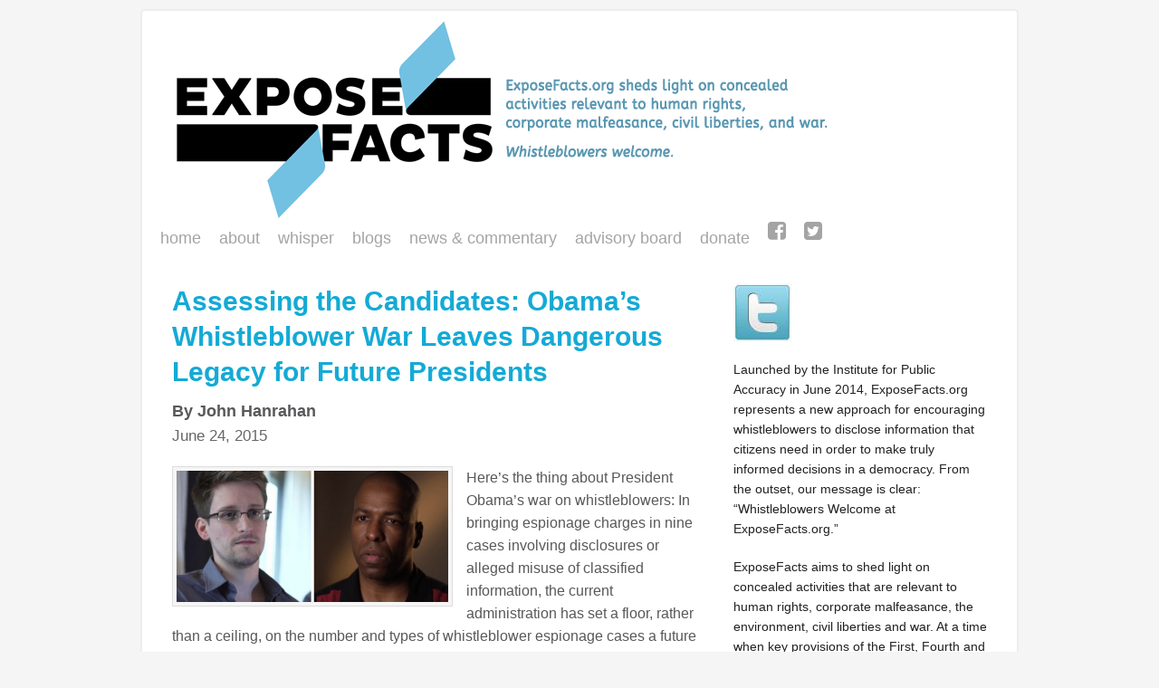

--- FILE ---
content_type: text/html; charset=UTF-8
request_url: https://exposefacts.org/topic/harry-reid/
body_size: 5551
content:
<!DOCTYPE html PUBLIC "-//W3C//DTD XHTML 1.0 Transitional//EN" "http://www.w3.org/TR/xhtml1/DTD/xhtml1-transitional.dtd">
<html xmlns="http://www.w3.org/1999/xhtml" lang="en-US" xml:lang="en-US">
<head profile="http://gmpg.org/xfn/11">
<meta http-equiv="Content-Type" content="text/html; charset=UTF-8" />
<title>Harry Reid</title><meta name="robots" content="noindex,noodp,noydir" />
<meta name="viewport" content="width=device-width, initial-scale=1.0"/><link rel="alternate" type="application/rss+xml" title="ExposeFacts &raquo; Feed" href="https://exposefacts.org/feed/" />
<link rel="alternate" type="application/rss+xml" title="ExposeFacts &raquo; Comments Feed" href="https://exposefacts.org/comments/feed/" />
<link rel="alternate" type="application/rss+xml" title="ExposeFacts &raquo; Harry Reid Tag Feed" href="https://exposefacts.org/topic/harry-reid/feed/" />
<link rel="canonical" href="https://exposefacts.org/topic/harry-reid/" />
		<script type="text/javascript">
			window._wpemojiSettings = {"baseUrl":"https:\/\/s.w.org\/images\/core\/emoji\/72x72\/","ext":".png","source":{"concatemoji":"https:\/\/exposefacts.org\/wp-includes\/js\/wp-emoji-release.min.js?ver=4.4.34"}};
			!function(e,n,t){var a;function i(e){var t=n.createElement("canvas"),a=t.getContext&&t.getContext("2d"),i=String.fromCharCode;return!(!a||!a.fillText)&&(a.textBaseline="top",a.font="600 32px Arial","flag"===e?(a.fillText(i(55356,56806,55356,56826),0,0),3e3<t.toDataURL().length):"diversity"===e?(a.fillText(i(55356,57221),0,0),t=a.getImageData(16,16,1,1).data,a.fillText(i(55356,57221,55356,57343),0,0),(t=a.getImageData(16,16,1,1).data)[0],t[1],t[2],t[3],!0):("simple"===e?a.fillText(i(55357,56835),0,0):a.fillText(i(55356,57135),0,0),0!==a.getImageData(16,16,1,1).data[0]))}function o(e){var t=n.createElement("script");t.src=e,t.type="text/javascript",n.getElementsByTagName("head")[0].appendChild(t)}t.supports={simple:i("simple"),flag:i("flag"),unicode8:i("unicode8"),diversity:i("diversity")},t.DOMReady=!1,t.readyCallback=function(){t.DOMReady=!0},t.supports.simple&&t.supports.flag&&t.supports.unicode8&&t.supports.diversity||(a=function(){t.readyCallback()},n.addEventListener?(n.addEventListener("DOMContentLoaded",a,!1),e.addEventListener("load",a,!1)):(e.attachEvent("onload",a),n.attachEvent("onreadystatechange",function(){"complete"===n.readyState&&t.readyCallback()})),(a=t.source||{}).concatemoji?o(a.concatemoji):a.wpemoji&&a.twemoji&&(o(a.twemoji),o(a.wpemoji)))}(window,document,window._wpemojiSettings);
		</script>
		<style type="text/css">
img.wp-smiley,
img.emoji {
	display: inline !important;
	border: none !important;
	box-shadow: none !important;
	height: 1em !important;
	width: 1em !important;
	margin: 0 .07em !important;
	vertical-align: -0.1em !important;
	background: none !important;
	padding: 0 !important;
}
</style>
<link rel='stylesheet' id='otw_grid_manager-css'  href='https://exposefacts.org/wp-content/plugins/widgetize-pages-light/include/otw_components/otw_grid_manager_light/css/otw-grid.css?ver=1.1' type='text/css' media='all' />
<link rel='stylesheet' id='prose-theme-css'  href='https://exposefacts.org/wp-content/themes/prose/style.css?ver=1.5.2' type='text/css' media='all' />
<link rel='stylesheet' id='dashicons-css'  href='https://exposefacts.org/wp-includes/css/dashicons.min.css?ver=4.4.34' type='text/css' media='all' />
<link rel='stylesheet' id='font-awesome-css'  href='https://exposefacts.org/wp-content/plugins/menu-icons/vendor/codeinwp/icon-picker/css/types/font-awesome.min.css?ver=4.7.0' type='text/css' media='all' />
<link rel='stylesheet' id='menu-icons-extra-css'  href='https://exposefacts.org/wp-content/plugins/menu-icons/css/extra.min.css?ver=0.12.9' type='text/css' media='all' />
<link rel='stylesheet' id='prose_settings_stylesheet-css'  href='https://exposefacts.org/wp-content/uploads/prose/settings.css?ver=1420585697' type='text/css' media='all' />
<link rel='stylesheet' id='prose_custom_stylesheet-css'  href='https://exposefacts.org/wp-content/uploads/prose/custom.css?ver=1420585697' type='text/css' media='all' />
<link rel='stylesheet' id='addtoany-css'  href='https://exposefacts.org/wp-content/plugins/add-to-any/addtoany.min.css?ver=1.15' type='text/css' media='all' />
<link rel='stylesheet' id='jetpack_css-css'  href='https://exposefacts.org/wp-content/plugins/jetpack/css/jetpack.css?ver=3.9.10' type='text/css' media='all' />
<script type='text/javascript' src='https://exposefacts.org/wp-includes/js/jquery/jquery.js?ver=1.11.3'></script>
<script type='text/javascript' src='https://exposefacts.org/wp-includes/js/jquery/jquery-migrate.min.js?ver=1.2.1'></script>
<script type='text/javascript' src='https://exposefacts.org/wp-content/plugins/add-to-any/addtoany.min.js?ver=1.1'></script>
<link rel='https://api.w.org/' href='https://exposefacts.org/wp-json/' />
<link rel="EditURI" type="application/rsd+xml" title="RSD" href="https://exposefacts.org/xmlrpc.php?rsd" />

<script data-cfasync="false">
window.a2a_config=window.a2a_config||{};a2a_config.callbacks=[];a2a_config.overlays=[];a2a_config.templates={};
(function(d,s,a,b){a=d.createElement(s);b=d.getElementsByTagName(s)[0];a.async=1;a.src="https://static.addtoany.com/menu/page.js";b.parentNode.insertBefore(a,b);})(document,"script");
</script>
<link rel="apple-touch-icon" sizes="57x57" href="/wp-content/uploads/fbrfg/apple-touch-icon-57x57.png">
<link rel="apple-touch-icon" sizes="60x60" href="/wp-content/uploads/fbrfg/apple-touch-icon-60x60.png">
<link rel="apple-touch-icon" sizes="72x72" href="/wp-content/uploads/fbrfg/apple-touch-icon-72x72.png">
<link rel="apple-touch-icon" sizes="76x76" href="/wp-content/uploads/fbrfg/apple-touch-icon-76x76.png">
<link rel="apple-touch-icon" sizes="114x114" href="/wp-content/uploads/fbrfg/apple-touch-icon-114x114.png">
<link rel="apple-touch-icon" sizes="120x120" href="/wp-content/uploads/fbrfg/apple-touch-icon-120x120.png">
<link rel="apple-touch-icon" sizes="144x144" href="/wp-content/uploads/fbrfg/apple-touch-icon-144x144.png">
<link rel="apple-touch-icon" sizes="152x152" href="/wp-content/uploads/fbrfg/apple-touch-icon-152x152.png">
<link rel="apple-touch-icon" sizes="180x180" href="/wp-content/uploads/fbrfg/apple-touch-icon-180x180.png">
<link rel="icon" type="image/png" href="/wp-content/uploads/fbrfg/favicon-32x32.png" sizes="32x32">
<link rel="icon" type="image/png" href="/wp-content/uploads/fbrfg/android-chrome-192x192.png" sizes="192x192">
<link rel="icon" type="image/png" href="/wp-content/uploads/fbrfg/favicon-96x96.png" sizes="96x96">
<link rel="icon" type="image/png" href="/wp-content/uploads/fbrfg/favicon-16x16.png" sizes="16x16">
<link rel="manifest" href="/wp-content/uploads/fbrfg/manifest.json">
<link rel="shortcut icon" href="/wp-content/uploads/fbrfg/favicon.ico">
<meta name="msapplication-TileColor" content="#da532c">
<meta name="msapplication-TileImage" content="/wp-content/uploads/fbrfg/mstile-144x144.png">
<meta name="msapplication-config" content="/wp-content/uploads/fbrfg/browserconfig.xml">
<meta name="theme-color" content="#ffffff"><style type='text/css'>img#wpstats{display:none}</style><link rel="pingback" href="https://exposefacts.org/xmlrpc.php" />
<link href='https://exposefacts.org/fonts/ABeeZee-Italic.otf' rel='stylesheet' type='text/css'>
<link href='https://exposefacts.org/fonts/ABeeZee-Regular.otf' rel='stylesheet' type='text/css'>
<style type="text/css">#header { background: url(https://exposefacts.org/wp-content/uploads/2014/08/expose-facts-headerv3.png) no-repeat !important; }</style>

<style id="custom-css-css">.post{margin:0 0 20px}body.postid-1145 .post-info{display:none}body.postid-1145 .ef-byline{display:none}.category-special-coverage .post-1145 .post-info{display:none}.category-special-coverage .post-1145 .ef-byline{display:none}.category-special-coverage .post-1145 .entry-title{display:none}.category-blog .post-1145 .post-info{display:none}.category-blog .post-1145 .ef-byline{display:none}.category-blog .post-1145 .entry-title{display:none}.otw-widget-1 .post-1145{display:none}</style>
</head>
<body class="archive tag tag-harry-reid tag-154 custom-header header-image header-full-width content-sidebar"><div id="wrap"><div id="header"><div class="wrap"><div id="title-area"><p id="title"><a href="https://exposefacts.org/">ExposeFacts</a></p><p id="description">For Whistleblowers, Journalism and Democracy</p></div></div></div><div id="subnav"><div class="wrap"><ul id="menu-main-exposefacts-menu" class="menu genesis-nav-menu menu-secondary js-superfish"><li id="menu-item-26" class="menu-item menu-item-type-custom menu-item-object-custom menu-item-home menu-item-26"><a href="https://exposefacts.org">Home</a></li>
<li id="menu-item-86" class="menu-item menu-item-type-post_type menu-item-object-page menu-item-86"><a href="https://exposefacts.org/about-exposefacts/">About</a></li>
<li id="menu-item-1175" class="menu-item menu-item-type-custom menu-item-object-custom menu-item-1175"><a href="https://whisper.exposefacts.org/">WHISPeR</a></li>
<li id="menu-item-401" class="menu-item menu-item-type-taxonomy menu-item-object-category menu-item-has-children menu-item-401"><a href="https://exposefacts.org/blog/">Blogs</a>
<ul class="sub-menu">
	<li id="menu-item-1037" class="menu-item menu-item-type-taxonomy menu-item-object-category menu-item-1037"><a title="John Hanrahan&#8217;s blog" href="https://exposefacts.org/blog/right-to-know-john-hanrahan/">Right to Know &#8211; John Hanrahan</a></li>
	<li id="menu-item-225" class="menu-item menu-item-type-taxonomy menu-item-object-category menu-item-225"><a title="Marcy Wheeler reporting for ExposeFacts" href="https://exposefacts.org/blog/right-to-know/">Marcy Wheeler</a></li>
	<li id="menu-item-657" class="menu-item menu-item-type-taxonomy menu-item-object-category menu-item-657"><a href="https://exposefacts.org/blog/analysis/">Analysis</a></li>
	<li id="menu-item-402" class="menu-item menu-item-type-taxonomy menu-item-object-category menu-item-402"><a title="Reporting on the Jeffrey Sterling trial and the CIA&#8217;s Operation Merlin" href="https://exposefacts.org/blog/special-coverage/">Special Coverage</a></li>
</ul>
</li>
<li id="menu-item-1267" class="menu-item menu-item-type-taxonomy menu-item-object-category menu-item-1267"><a href="https://exposefacts.org/news-commentary/">News &#038; Commentary</a></li>
<li id="menu-item-24" class="menu-item menu-item-type-post_type menu-item-object-page menu-item-24"><a href="https://exposefacts.org/advisory-board/">Advisory Board</a></li>
<li id="menu-item-1032" class="menu-item menu-item-type-post_type menu-item-object-page menu-item-has-children menu-item-1032"><a href="https://exposefacts.org/donate/">Donate</a>
<ul class="sub-menu">
	<li id="menu-item-37" class="menu-item menu-item-type-custom menu-item-object-custom menu-item-37"><a href="https://donatenow.networkforgood.org/exposefacts">Donate to ExposeFacts</a></li>
	<li id="menu-item-1033" class="menu-item menu-item-type-custom menu-item-object-custom menu-item-1033"><a href="https://whisper.networkforgood.com/">Donate to WHISPeR</a></li>
</ul>
</li>
<li id="menu-item-1560" class="menu-item menu-item-type-custom menu-item-object-custom menu-item-1560"><a href="https://www.facebook.com/exposefacts/"><i class="_mi fa fa-facebook-square" aria-hidden="true" style="font-size:1.3em;vertical-align:sub;"></i><span class="visuallyhidden">FB</span></a></li>
<li id="menu-item-1561" class="menu-item menu-item-type-custom menu-item-object-custom menu-item-1561"><a href="https://twitter.com/xposefacts"><i class="_mi fa fa-twitter-square" aria-hidden="true" style="font-size:1.3em;vertical-align:sub;"></i><span class="visuallyhidden">TW</span></a></li>
</ul></div></div><div id="inner"><div id="content-sidebar-wrap"><div id="content" class="hfeed"><div class="post-860 post type-post status-publish format-standard has-post-thumbnail hentry category-right-to-know-john-hanrahan tag-bernie-sanders tag-bloomberg tag-bobby-jindal tag-chris-christie tag-cia tag-cnn tag-dianne-feinstein tag-donald-trump tag-edward-snowden tag-fox-news tag-free-press tag-harry-reid tag-hillary-clinton tag-james-risen tag-james-rosen tag-jeb-bush tag-jeffrey-sterling tag-lindsey-graham tag-marco-rubio tag-mike-huckabee tag-nancy-pelosi tag-newark-star-ledger tag-nsa tag-rand-paul tag-rick-perry tag-rick-santorum tag-ted-cruz tag-the-guardian tag-the-hill tag-the-los-angeles-times tag-the-new-york-times tag-whistleblowers entry gs-1 gs-odd gs-even gs-featured-content-entry"><h2 class="entry-title"><a href="https://exposefacts.org/assessing-the-candidates-obamas-whistleblower-war-leaves-dangerous-legacy-for-future-presidents/" rel="bookmark">Assessing the Candidates: Obama&#8217;s Whistleblower War Leaves Dangerous Legacy for Future Presidents</a></h2> 
<p class="ef-byline">By John Hanrahan</p><div class="post-info"><span class="date published time" title="2015-06-24T18:39:25+00:00">June 24, 2015</span>  </div><div class="entry-content"><a href="https://exposefacts.org/assessing-the-candidates-obamas-whistleblower-war-leaves-dangerous-legacy-for-future-presidents/" aria-hidden="true"><img width="300" height="145" src="https://exposefacts.org/wp-content/uploads/2015/06/snowden-sterling-300x145.png" class="alignleft post-image entry-image" alt="Assessing the Candidates: Obama&#8217;s Whistleblower War Leaves Dangerous Legacy for Future Presidents" itemprop="image" srcset="https://exposefacts.org/wp-content/uploads/2015/06/snowden-sterling-300x145.png 300w, https://exposefacts.org/wp-content/uploads/2015/06/snowden-sterling.png 850w" sizes="(max-width: 300px) 100vw, 300px" /></a><p>Here’s the thing about President Obama’s war on whistleblowers: In bringing espionage charges in nine cases involving disclosures or alleged misuse of classified information, the current administration has set a floor, rather than a ceiling, on the number and types of whistleblower espionage cases a future President can bring. And here’s another thing: With leaders [&hellip;]</p>
</div><div class="post-meta"><span class="tags">Tagged With: <a href="https://exposefacts.org/topic/bernie-sanders/" rel="tag">Bernie Sanders</a>, <a href="https://exposefacts.org/topic/bloomberg/" rel="tag">Bloomberg</a>, <a href="https://exposefacts.org/topic/bobby-jindal/" rel="tag">Bobby Jindal</a>, <a href="https://exposefacts.org/topic/chris-christie/" rel="tag">Chris Christie</a>, <a href="https://exposefacts.org/topic/cia/" rel="tag">CIA</a>, <a href="https://exposefacts.org/topic/cnn/" rel="tag">CNN</a>, <a href="https://exposefacts.org/topic/dianne-feinstein/" rel="tag">Dianne Feinstein</a>, <a href="https://exposefacts.org/topic/donald-trump/" rel="tag">Donald Trump</a>, <a href="https://exposefacts.org/topic/edward-snowden/" rel="tag">Edward Snowden</a>, <a href="https://exposefacts.org/topic/fox-news/" rel="tag">Fox News</a>, <a href="https://exposefacts.org/topic/free-press/" rel="tag">Free Press</a>, <a href="https://exposefacts.org/topic/harry-reid/" rel="tag">Harry Reid</a>, <a href="https://exposefacts.org/topic/hillary-clinton/" rel="tag">Hillary Clinton</a>, <a href="https://exposefacts.org/topic/james-risen/" rel="tag">James Risen</a>, <a href="https://exposefacts.org/topic/james-rosen/" rel="tag">James Rosen</a>, <a href="https://exposefacts.org/topic/jeb-bush/" rel="tag">Jeb Bush</a>, <a href="https://exposefacts.org/topic/jeffrey-sterling/" rel="tag">Jeffrey Sterling</a>, <a href="https://exposefacts.org/topic/lindsey-graham/" rel="tag">Lindsey Graham</a>, <a href="https://exposefacts.org/topic/marco-rubio/" rel="tag">Marco Rubio</a>, <a href="https://exposefacts.org/topic/mike-huckabee/" rel="tag">Mike Huckabee</a>, <a href="https://exposefacts.org/topic/nancy-pelosi/" rel="tag">Nancy Pelosi</a>, <a href="https://exposefacts.org/topic/newark-star-ledger/" rel="tag">Newark Star-Ledger</a>, <a href="https://exposefacts.org/topic/nsa/" rel="tag">NSA</a>, <a href="https://exposefacts.org/topic/rand-paul/" rel="tag">Rand Paul</a>, <a href="https://exposefacts.org/topic/rick-perry/" rel="tag">Rick Perry</a>, <a href="https://exposefacts.org/topic/rick-santorum/" rel="tag">Rick Santorum</a>, <a href="https://exposefacts.org/topic/ted-cruz/" rel="tag">Ted Cruz</a>, <a href="https://exposefacts.org/topic/the-guardian/" rel="tag">The Guardian</a>, <a href="https://exposefacts.org/topic/the-hill/" rel="tag">The Hill</a>, <a href="https://exposefacts.org/topic/the-los-angeles-times/" rel="tag">The Los Angeles Times</a>, <a href="https://exposefacts.org/topic/the-new-york-times/" rel="tag">The New York Times</a>, <a href="https://exposefacts.org/topic/whistleblowers/" rel="tag">whistleblowers</a></span></div></div></div><div id="sidebar" class="sidebar widget-area"><div id="text-2" class="widget widget_text"><div class="widget-wrap">			<div class="textwidget"><p><a href="https://twitter.com/xposefacts" target="_blank"><img class="noborder" src="https://exposefacts.org/wp-content/uploads/2014/06/twitter.jpg" border="0"></a></p>
<p>Launched by the Institute for Public Accuracy in June 2014, ExposeFacts.org represents a new approach for encouraging whistleblowers to disclose information that citizens need in order to make truly informed decisions in a democracy. From the outset, our message is clear: “Whistleblowers Welcome at ExposeFacts.org.”</p>
<p>ExposeFacts aims to shed light on concealed activities that are relevant to human rights, corporate malfeasance, the environment, civil liberties and war. At a time when key provisions of the First, Fourth and Fifth Amendments are under assault, we are standing up for a free press, privacy, transparency and due process as we seek to reveal official information—whether governmental or corporate—that the public has a right to know. <a href="https://exposefacts.org/about-exposefacts/">More information</a></p>
</div>
		</div></div>
</div></div></div></div><div id="footer" class="footer"><div class="wrap"><div class="gototop" align="right"><p><a href="#wrap" rel="nofollow">Return to top of page</a></p></div><div class="creds"><p><strong>Institute for Public Accuracy</strong><br>
1714 Franklin Street #100-133<br>Oakland, CA 94612<br><a href="mailto:info@exposefacts.org">info@exposefacts.org</a> <br> [Please note: not secure communication] <br><br>Site by <a href="http://redkitten.com" target="blank">redkitten.com</a> & <a href="http://nigelparry.net" target="_blank">nigelparry.net</a></p></div></div></div>	<div style="display:none">
	</div>
<script type='text/javascript' src='https://s0.wp.com/wp-content/js/devicepx-jetpack.js?ver=202604'></script>
<script type='text/javascript' src='https://exposefacts.org/wp-includes/js/hoverIntent.min.js?ver=1.8.1'></script>
<script type='text/javascript' src='https://exposefacts.org/wp-content/themes/genesis/lib/js/menu/superfish.min.js?ver=1.7.5'></script>
<script type='text/javascript' src='https://exposefacts.org/wp-content/themes/genesis/lib/js/menu/superfish.args.min.js?ver=2.2.7'></script>
<script type='text/javascript' src='https://exposefacts.org/wp-content/themes/genesis/lib/js/menu/superfish.compat.min.js?ver=2.2.7'></script>
<script type='text/javascript' src='https://exposefacts.org/wp-includes/js/wp-embed.min.js?ver=4.4.34'></script>
<script type='text/javascript' src='https://stats.wp.com/e-202604.js' async defer></script>
<script type='text/javascript'>
	_stq = window._stq || [];
	_stq.push([ 'view', {v:'ext',j:'1:3.9.10',blog:'88305926',post:'0',tz:'0',srv:'exposefacts.org'} ]);
	_stq.push([ 'clickTrackerInit', '88305926', '0' ]);
</script>
</body>
</html>


--- FILE ---
content_type: text/css
request_url: https://exposefacts.org/wp-content/themes/prose/style.css?ver=1.5.2
body_size: 4577
content:
/*
	Theme Name: Prose
	Theme URI: http://www.studiopress.com/themes/prose
	Description: Prose is a two or three column child theme created for the Genesis Framework.
	Author: StudioPress
	Author URI: http://www.studiopress.com/
	
	Version: 1.5.2
	
	Template: genesis
	Template Version: 1.8
	
	License: GNU General Public License v2.0 (or later)
	License URI: http://www.opensource.org/licenses/gpl-license.php
*/

/*
 WARNING: DO NOT edit this file under any circumstances.
 Please do all CSS modifications via the Custom Code admin menu.
*/


/* Body
------------------------------------------------------------ */

body,
p,
select,
textarea {
	color: #222;
	font-family: "Palatino Linotype", "Book Antiqua", Palatino, serif;
	font-size: 16px;
	line-height: 1.6;
	margin: 0;
	padding: 0;
	text-decoration: none;
}

body {
	background: #f5f5f5;
	margin: 0 auto;
	width: 970px;
}

li,
ol,
ul {
	margin: 0;
	padding: 0;
}

ol li {
	list-style-type: decimal;
}

::-moz-selection {
	background-color: #333;
	color: #fff;
}

::selection {
	background-color: #333;
	color: #fff;
}


/* Hyperlinks
------------------------------------------------------------ */

a,
a:visited {
	color: #c61a1a;
	text-decoration: underline;
}

a:hover {
	color: #c61a1a;
	text-decoration: none;
}

a img {
	border: none;
}


/* Wrap
------------------------------------------------------------ */

#wrap {
	-moz-border-radius: 10px;
	-webkit-border-radius: 10px;
	background: #fff;
	border: 5px solid #ededed;
	margin: 10px auto;
	overflow: hidden;
	padding: 10px;
	position: relative;
}


/* Header
------------------------------------------------------------ */

#header {
	height: 150px;
	margin: 0 auto;
	width: 100%; 
}

#title-area {
	float: left;
	overflow: hidden;
	padding: 0;
	width: 450px;
}

#title-area #title {
	line-height: 1.6;
	margin: 0;
	padding: 30px 0 0 20px;
}

#title-area #title a,
#title-area #title a:hover {
	color: #222;
	font-family: "Palatino Linotype", "Book Antiqua", Palatino, serif;
	font-size: 36px;
	font-weight: normal;
	text-decoration: none;
}

#title-area #description {
	color: #999;
	font-size: 15px;
	font-weight: normal;
	margin: 0; 
	padding: 0 0 0 20px;
}

#header .widget-area {
	float: right;
	padding: 40px 0 0;
	width: 480px;
}

#header .widget-area p {
	margin: 0;
	padding: 0 0 5px;
}


/* Image Header - Partial Width
------------------------------------------------------------ */

.header-image #title-area,
.header-image #title-area #title,
.header-image #title-area #title a {
	display: block; 
	float: left;
	height: 150px;
	overflow: hidden;
	padding: 0;
	text-indent: -9999px;
	width: 450px;
}

.header-image #title-area #description {
	display: block;
	overflow: hidden;
}


/* Image Header - Full Width
------------------------------------------------------------ */

.header-full-width #title-area,
.header-full-width #title-area #title,
.header-full-width #title-area #title a {
	box-sizing: border-box;
	width: 100%;
}


/* Primary Navigation
------------------------------------------------------------ */

#nav {
	background: #f5f5f5;
	border: 1px solid #ddd;
	box-sizing: border-box;
	clear: both;
	color: #666;
	font-family: "Palatino Linotype", "Book Antiqua", Palatino, serif;
	font-size: 13px;
	margin: 0 auto;
	overflow: hidden;
	text-transform: uppercase;
	width: 100%;
}

#nav .wrap {
	border: 1px solid #fff;
	box-sizing: border-box;
	overflow: hidden;
	width: 100%;
}

#nav ul {
	float: left;
	list-style: none;
	margin: 0;
	padding: 0;
	width: 100%;
}

#nav ul ul {
	border: none;
}

#nav li {
	float: left;
	list-style: none;
}

#nav li a {
	color: #666;
	display: block;
	margin: 0;
	padding: 7px 10px 6px;
	position: relative;
	text-decoration: none;
}

#nav li a:active,
#nav li a:hover,
#nav .current_page_item a,
#nav .current-cat a,
#nav .current-menu-item a {
	background: #444;
	color: #fff;
}

#nav li a .sf-sub-indicator {
	display: block;
	height: 10px;
	overflow: hidden;
	position: absolute;
	right: 5px;
	text-indent: -9999px;
	top: 14px;
	width: 10px;
}

#nav li li a,
#nav li li a:link,
#nav li li a:visited {
	background: #444;
	border-right: 1px solid #fff;
	border-top: 1px solid #fff;
	color: #fff;
	margin: 0;
	padding: 7px 10px 6px;
	position: relative;
	text-transform: none;
	width: 148px; 
}

#nav li li a:active,
#nav li li a:hover {
	background: #444;
	color: #fff;
}

#nav li li a .sf-sub-indicator {
	top: 10px;
}

#nav li ul {
	height: auto;
	left: -999em;
	margin: 0;
	padding: 0;
	position: absolute;
	width: 170px;
	z-index: 9999;
}

#nav li ul a {
	width: 140px;
}

#nav li ul ul {
	margin: -34px 0 0 169px;
}

#nav li:hover ul ul,
#nav li:hover ul ul ul,
#nav li.sfHover ul ul,
#nav li.sfHover ul ul ul {
	left: -999em;
}

#nav li:hover ul,
#nav li li:hover ul,
#nav li li li:hover ul,
#nav li.sfHover ul,
#nav li li.sfHover ul,
#nav li li li.sfHover ul {
	left: auto;
}

#nav li:hover, #nav li.sfHover {
	position: static;
}


/* Primary Navigation Extras
------------------------------------------------------------ */
	
#nav li.right {
	float: right;
	margin: 0;
	padding: 7px 10px 6px;
}

#nav li.right a {
	background: none;
	border: none;
	color: #666;
	display: inline;
	font-weight: normal;
	text-decoration: none;
}

#nav li.right a:hover {
	background: none;
	color: #666;
	text-decoration: underline;
}

#nav li.rss a {
	background: url(images/rss.png) no-repeat left center;
	margin: 0 0 0 10px;
	padding: 3px 0 3px 16px;
}

#nav li.rss a:hover {
	background: url(images/rss.png) no-repeat left center;
}

#nav li.date {
	color: #666;
}

#nav li.search {
	padding: 0 5px 0;
}

#nav li.twitter a {
	background: url(images/twitter-nav.png) no-repeat left center;
	padding: 3px 0 2px 20px;
}

#nav li.twitter a:hover {
	background: url(images/twitter-nav.png) no-repeat left center;
}


/* Secondary Navigation
------------------------------------------------------------ */

#subnav {
	background: #f5f5f5;
	border: 1px solid #ddd;
	box-sizing: border-box;
	clear: both;
	color: #666;
	font-family: "Palatino Linotype", "Book Antiqua", Palatino, serif;
	font-size: 13px;
	margin: 0 auto;
	overflow: hidden;
	text-transform: uppercase;
	width: 100%;
}

#subnav .wrap {
	border: 1px solid #fff;
	box-sizing: border-box;
	overflow: hidden;
	width: 100%;
}

#subnav ul {
	float: left;
	list-style: none;
	margin: 0;
	padding: 0;
	width: 100%;
}

#subnav ul ul {
	border: none;
}

#subnav li {
	float: left;
	list-style: none;
}

#subnav li a {
	color: #666;
	display: block;
	margin: 0;
	padding: 7px 10px 6px;
	position: relative;
	text-decoration: none;
}

#subnav li a:active,
#subnav li a:hover,
#subnav .current_page_item a,
#subnav .current-cat a,
#subnav .current-menu-item {
	background: #444;
	color: #fff;
}

#subnav li a .sf-sub-indicator {
	display: block;
	height: 10px;
	overflow: hidden;
	position: absolute;
	right: 5px;
	text-indent: -9999px;
	top: 11px;
	width: 10px;
}

#subnav li li a,
#subnav li li a:link,
#subnav li li a:visited {
	background: #444;
	border-right: 1px solid #fff;
	border-top: 1px solid #fff;
	color: #fff;
	margin: 0;
	padding: 7px 10px 6px;
	position: relative;
	text-transform: none;
	width: 148px; 
}

#subnav li li a:active,
#subnav li li a:hover {
	background: #444;
	color: #fff;
}

#subnav li li a .sf-sub-indicator {
	top: 10px;
}

#subnav li ul {
	height: auto;
	left: -999em;
	padding: 0;
	position: absolute;
	width: 170px;
	z-index: 9999;
}

#subnav li ul a {
	width: 140px;
}

#subnav li ul ul {
	margin: -34px 0 0 169px;
}

#subnav li:hover ul ul,
#subnav li:hover ul ul ul,
#subnav li.sfHover ul ul,
#subnav li.sfHover ul ul ul {
	left: -999em;
}

#subnav li:hover ul,
#subnav li li:hover ul,
#subnav li li li:hover ul,
#subnav li.sfHover ul,
#subnav li li.sfHover ul,
#subnav li li li.sfHover ul {
	left: auto;
}

#subnav li:hover,
#subnav li.sfHover {
	position: static;
}


/* Inner
------------------------------------------------------------ */

#inner {
	clear: both;
	margin: 20px auto;
	width: 900px;
}


/* Breadcrumb
------------------------------------------------------------ */

.breadcrumb {
	border-bottom: 1px dotted #aaa;
	font-size: 14px;
	margin: 0 0 20px;
	padding: 0 0 3px;
}


/* Taxonomy Description
------------------------------------------------------------ */

.taxonomy-description {
	background: #f5f5f5;
	border: 1px solid #ddd;
	margin: 0 0 30px;
	padding: 10px;
}

#content .taxonomy-description p {
	margin: 0;
	padding: 0;
}


/* Content-Sidebar Wrap
------------------------------------------------------------ */

#content-sidebar-wrap {
	float: left;
	width: 730px;
}

.page-template-landing-php #content-sidebar-wrap {
	margin: 0 auto;
	float: none;
	width: 700px;
}

.content-sidebar #content-sidebar-wrap,
.sidebar-content #content-sidebar-wrap {
	width: 100%;
}

.sidebar-content-sidebar #content-sidebar-wrap,
.sidebar-sidebar-content #content-sidebar-wrap {
	float: right;
}


/* Content
------------------------------------------------------------ */

#content {
	float: left;
	padding: 10px 0 20px;
	width: 420px;
}

.sidebar-content #content,
.sidebar-sidebar-content #content {
	float: right;
}

.content-sidebar #content,
.sidebar-content #content {
	width: 590px;
}

.full-width-content #content {
	border: none;
	width: 900px;
}

.page-template-landing-php #content {
	margin: 0 auto;
	width: 680px;
}

.post {
	margin: 0 0 40px;
	overflow: hidden;
}

.page {
	border: none;
}

.single .post {
	border-bottom: none;
	margin: 0;
}

.page-template-landing-php .page {
	padding: 10px 10px 0;
}

.entry-content {
	overflow: hidden;
}

.entry-content p {
	margin: 0 0 25px;
}

blockquote {
	background: #f5f5f5;
	border: 1px solid #ddd;
	margin: 0 15px 25px;
	overflow: hidden;
	padding: 25px 25px 0;
}

p.notice {
	background: #f5f8fa;
	border: 1px solid #d7e8f0;
	margin: 0 15px 25px;
	padding: 25px;
}

.clear {
	clear: both;
}

.clear-line {
	border-bottom: 1px dotted #aaa;
	clear: both;
	margin: 0 0 25px;
}


/* Column Classes
------------------------------------------------------------ */

.five-sixths,
.four-fifths,
.four-sixths,
.one-fifth,
.one-fourth,
.one-half,
.one-sixth,
.one-third,
.three-fifths,
.three-fourths,
.three-sixths,
.two-fifths,
.two-fourths,
.two-sixths,
.two-thirds {
	float: left;
	margin: 0 0 20px;
	padding-left: 3%;
}

.one-half,
.three-sixths,
.two-fourths {
	width: 48%;
}

.one-third,
.two-sixths {
	width: 31%;
}

.four-sixths,
.two-thirds {
	width: 65%;
}

.one-fourth {
	width: 22.5%;
}

.three-fourths {
	width: 73.5%;
}

.one-fifth {
	width: 17.4%;
}

.two-fifths {
	width: 37.8%;
}

.three-fifths {
	width: 58.2%;
}

.four-fifths {
	width: 78.6%;
}

.one-sixth {
	width: 14%;
}

.five-sixths {
	width: 82%;
}

.first {
	clear: both;
	padding-left: 0;
}


/* Headlines
------------------------------------------------------------ */

h1, h2, h3, h4, h5, h6 {
	font-family: ABeeZee, sans-serif !important;
	font-style: normal;
	font-weight: bold;
	text-transform: none;
	color: #58585b;
line-height: 130%;

}

h1 {
	font-size: 30px;
	margin: 0 0 10px;
}

h2 {
	font-size: 30px;
	margin: 0 0 10px;
}

h2 a,
h2 a:visited {
	color: #14aad5 !important;
	text-decoration: none;
}

h2 a:hover {
	color: #c6eafb !important;
	text-decoration: none;
}

h3 {
	font-size: 24px;
}

h4 {
	font-size: 20px;
}

.widget-area h4 {
	border-bottom: 1px dotted #aaa;
	color: #222;
	font-family: Arial, Helvetica, sans-serif;
	font-size: 16px;
	font-weight: bold;
	margin: 0 0 10px;
	padding: 0 0 3px;
}

h5 {
	font-size: 18px;
}

h6,
.widget-area h2,
.widget-area h2 a {
	font-size: 16px;
}


/* Ordered / Unordered Lists
------------------------------------------------------------ */
	
.entry-content ol,
.entry-content ul {
	margin: 0;
	padding: 0 0 25px;
}

.archive-page ul li,
.entry-content ul li {
	list-style-type: square;
	margin: 0 0 0 30px;
	padding: 0;
}

.entry-content ol li {
	margin: 0 0 0 35px;
}

.archive-page ul ul,
.entry-content ol ol,
.entry-content ul ul {
	padding: 0;
}


/* Post Info
------------------------------------------------------------ */
	
.post-info {
	background: #f5f5f5;
	color: #666;
	font-size: 14px;
	margin: 0 0 20px;
	padding: 5px 10px;
}


/* Post Meta
------------------------------------------------------------ */
	
.post-meta {
	background: #f5f5f5;
	clear: both;
	color: #666;
	font-size: 14px;
	margin: 0 0 10px;
	padding: 5px 10px;
}


/* Author Box
------------------------------------------------------------ */
	
.author-box {
	background: #f5f5f5;
	margin: 0 0 40px;
	overflow: hidden;
	padding: 10px;
}

.author-box p {
	font-size: 14px;
}

.author-box img {
	background: #fff;
	border: 1px solid #ddd;
	float: left;
	margin: 0 10px 0 0;
	padding: 4px;
}


/* After Post
------------------------------------------------------------ */
	
.after-post {
	background: #f5f5f5;
	clear: both;
	margin: 0 0 10px;
	overflow: hidden;
	padding: 10px;
}


/* Sticky Posts
------------------------------------------------------------ */
	
#content .sticky {
	background: #f5f5f5;
	border: 1px solid #ddd;
	margin: 0 0 40px;
	padding: 10px;
}


/* Archive Page
------------------------------------------------------------ */
	
.archive-page {
	float: left;
	padding: 20px 0 0;
	width: 45%;
}


/* Post Icons
------------------------------------------------------------ */

.categories {
	background: url(images/icon-categories.png) no-repeat center left;
	padding: 0 0 0 20px;
}

.post-comments {
	background: url(images/icon-comments.png) no-repeat center left;
	margin: 0 0 0 5px;
	padding: 0 0 0 18px;
}

.tags {
	background: url(images/icon-tags.png) no-repeat center left;
	margin: 0 0 0 5px;
	padding: 0 0 0 18px;
}
	
.time {
	background: url(images/icon-time.png) no-repeat center left;
	padding: 0 0 0 18px;
}


 /* Images
------------------------------------------------------------ */

img {
	height: auto;
	max-width: 100%;
}

.avatar,
.featuredpage img,
.featuredpost img,
.post-image {
	background-color: #f5f5f5;
	border: 1px solid #ddd;
	padding: 4px;
}

.author-box .avatar {
	background-color: #fff;
	float: left;
	margin: 0 10px 0 0;
}

.post-image {
	margin: 0 10px 10px 0;
}

.comment-list li .avatar {
	background-color: #fff;
	float: right;
	margin: 5px 0 0 10px;
}

img.centered,
.aligncenter {
	display: block;
	margin: 0 auto 10px;
}

img.alignnone {
	display: inline;
	margin: 0 0 10px;
}

img.alignleft {
	display: inline;
	margin: 0 15px 10px 0;
}

img.alignright {
	display: inline;
	margin: 0 0 10px 15px;
}

.alignleft {
	float: left;
	margin: 0 15px 10px 0;
}

.alignright {
	float: right;
	margin: 0 0 10px 15px;
}

.wp-caption {
	background: #f5f5f5;
	padding: 10px;
	text-align: center;
}

p.wp-caption-text {
	font-size: 14px;
	margin: 5px 0;
}

.wp-smiley,
.wp-wink {
	border: none;
	float: none;
}

.gallery-caption {
}


/* Post Navigation
------------------------------------------------------------ */

.navigation {
	font-size: 14px;
	overflow: hidden;
	padding: 20px 0 40px;
	width: 100%;
}

#comments .navigation {
	padding: 0;
}

.navigation li {
	display: inline;
}

.navigation li a,
.navigation li.disabled,
.navigation li a:hover,
.navigation li.active a {
	background: #f5f5f5;
	color: #222;
	padding: 5px 8px;
	text-decoration: none;
}

.navigation li a:hover,
.navigation li.active a {
	background: #555;
	color: #fff;
}


/* Primary / Secondary Sidebars
------------------------------------------------------------ */

.sidebar {
	display: inline;
	float: right;
	font-size: 14px;
	padding: 10px 0 0;
	width: 280px;
}

#sidebar-alt {
	float: left;
	width: 140px;
}

.sidebar-content #sidebar,
.sidebar-sidebar-content #sidebar {
	float: left;
}

.content-sidebar-sidebar #sidebar-alt {
	float: right;
}

.sidebar p {
	font-size: inherit;
	margin: 0 0 20px;
}

.sidebar .widget {
	margin: 0 0 40px;
	padding: 0;
}

.sidebar a img {
	margin: 0;
}

.sidebar .social-profiles a img {
	margin: 5px 6px 0;
}

.widget-area ol,
.widget-area ul {
	list-style-type: none;
	margin: 0;
	padding: 0;
}

.widget-area ul li {
	background: url(images/sidebar-list.png) no-repeat top left;
 	border-bottom: 1px dotted #ddd;
	margin: 0 0 5px;
	padding: 0 0 5px 16px;
 	word-wrap: break-word;
}

#footer-widgets .widget-area ul li {
	background: url(images/footer-list.png) no-repeat top left;
}


/* Dropdowns
------------------------------------------------------------ */
	
#cat {
	background: #f5f5f5;
	border: 1px solid #ddd;
	color: #333;
	display: inline;
	font-family: "Palatino Linotype", "Book Antiqua", Palatino, serif;
	font-size: 14px;
	margin: 10px 0 0;
	padding: 3px;
	width: 100%;
}


/* Featured Page / Post
------------------------------------------------------------ */

#sidebar .featuredpage,
#sidebar .featuredpost,
#sidebar-alt .featuredpage,
#sidebar-alt .featuredpost {
	clear: both;
	margin: 0 0 15px;
	padding: 0;
}

#sidebar .featuredpage .page,
#sidebar .featuredpost .post,
#sidebar-alt .featuredpage .page,
#sidebar-alt .featuredpost .post {
	margin: 0;
	padding: 10px 10px 5px;
}


/* User Profile
------------------------------------------------------------ */

#sidebar .user-profile,
#sidebar-alt .user-profile {
	overflow: hidden;
}

#sidebar .user-profile .avatar,
#sidebar-alt .user-profile .avatar {
	background: #f5f5f5;
	border: 1px solid #ddd;
	float: left;
	margin: 0;
	padding: 4px;
}

#sidebar .user-profile .posts_link,
#sidebar-alt .user-profile .posts_link {
	margin: 0;
	padding: 0 0 0 10px;
}


/* Buttons
------------------------------------------------------------ */
	
input[type="button"],
input[type="submit"] {
	background: #444;
	border: none;
	color: #fff;
	cursor: pointer;
	font-family: "Palatino Linotype", "Book Antiqua", Palatino, serif;
	font-size: 14px;
	font-weight: normal;
	margin: 0;
	padding: 7px 7px 6px;
	text-decoration: none;
	text-transform: uppercase;
}


input:hover[type="button"],
input:hover[type="submit"] {
	background: #222;
	border: none;
}


/* Search Form
------------------------------------------------------------ */

.searchform {
	margin: 0;
}

#header .searchform {
	float: right;
	padding: 40px 0 0;
}

.s {
	background: #fff;
	border: 1px solid #ddd;
	color: #666;
	font-size: 14px;
	margin: 5px -7px 0 0;
	padding: 5px 7px;
	width: 190px;
}

#footer-widgets .s,
#nav .s {
	background: #fff !important;
}


/* eNews and Update Widget
------------------------------------------------------------ */

.enews #subbox {
	background: #f5f5f5;
	border: 1px solid #ddd;
	color: #666;
	font-family: "Palatino Linotype", "Book Antiqua", Palatino, serif;
	font-size: 14px;
	margin: 5px -7px 0 0;
	padding: 5px 7px;
	width: 190px;
}

.after-post .enews #subbox {
	background: #fff;
}

#sidebar .enews p {
	margin: 0 0 10px;
}

	
/* Latest Tweets Widget
------------------------------------------------------------ */

.latest-tweets {
	margin: 10px 0 0;
	padding: 0;
}


/* Calendar Widget
------------------------------------------------------------ */

#wp-calendar {
	width: 100%;
}

#wp-calendar caption {
	font-size: 12px;
	font-style: italic;
	padding: 2px 5px 0 0;
	text-align: right;
}

#wp-calendar thead {
	background-color: #f5f5f5;
	font-weight: bold;
	margin: 10px 0 0;
}

#wp-calendar td {
	background-color: #f5f5f5;
	padding: 2px;
	text-align: center;
}

	
/* Footer Widgets
------------------------------------------------------------ */
	
#footer-widgets {
	background: #f5f5f5;
	border: 1px solid #ddd;
	box-sizing: border-box;
	clear: both;
	color: #222;
	font-size: 14px;
	margin: 0 auto;
	overflow: hidden;
	padding: 0;
	width: 100%;
}

#footer-widgets .wrap {
	border: 1px solid #fff;
	overflow: hidden;
	padding: 20px 19px 0;
}

#footer-widgets .widget {
	background: none;
	border: none;
	margin: 0 0 20px;
}

#footer-widgets h4 {
	border-bottom: 1px dotted #aaa;
	color: #333;
	font-family: Arial, Helvetica, sans-serif;
	font-size: 16px;
	font-weight: bold;
	margin: 0 0 5px;
	padding: 0 0 3px;
}

#footer-widgets p {
	font-size: inherit;
	margin: 0 0 20px;
}

#footer-widgets a,
#footer-widgets a:visited {
	color: #222;
	text-decoration: none;
}

#footer-widgets a:hover {
	color: #222;
	text-decoration: underline;
}

.footer-widgets-1 {
	float: left;
	margin: 0 20px 0 0;
	width: 285px;
}

.footer-widgets-2 {
	float: left;
	margin: 0;
	width: 290px;
}

.footer-widgets-3 {
	float: right;
	margin: 0;
	width: 285px;
}


/* Footer
------------------------------------------------------------ */

#footer {
	clear: both; 
	font-size: 14px;
	margin: 0 auto;
	overflow: hidden;
	padding: 10px 0 20px;
	width: 100%;
}

#footer p {
	color: inherit;
	font-size: inherit;
}

#footer a,
#footer a:visited {
	color: #222;
	text-decoration: none;
}

#footer a:hover {
	color: #222;
	text-decoration: underline;
}

#footer .gototop {
	float: left;
	padding: 0 0 0 10px;
	width: 200px;
}

#footer .creds {
	float: right;
	padding: 0 10px 0 0;
	text-align: right;
	width: 735px;
}


/* Comments
------------------------------------------------------------ */

#comments,
#respond {
	margin: 0 0 15px;
	overflow: hidden;
}

#author,
#comment,
#email,
#url {
	font-size: 14px;
	margin: 10px 5px 0 0;
	padding: 5px;
	width: 250px;
}

#comment {
	font-size: 14px;
	height: 150px;
	margin: 10px 0;
	width: 98%;
}

.ping-list {
	margin: 0 0 40px;
}

.comment-list ol,
.ping-list ol {
	padding: 10px;
}

.comment-list li,
.ping-list li {
	list-style-type: none;
	margin: 15px 0 5px;
	padding: 10px 15px;
}

.comment-list li ul li {
	list-style-type: none;
	margin-right: -16px;
}

.comment-content p {
	font-size: 14px;
	margin: 0 0 20px;
}

.comment-list cite,
.ping-list cite {
	font-style: normal;
}

.commentmetadata {
	font-size: 12px;
	margin: 0 0 5px;
}

.reply {
	font-size: 14px;
	font-weight: 300;
}

.nocomments {
	text-align: center;
}

#comments .navigation {
	display: block;
}

.bypostauthor {
}

.thread-alt,
.thread-even {
	background-color: #f5f5f5;
}

.alt,
.depth-1,
.even {
	border: 1px solid #ddd;
}

	
/* Gravity Forms
------------------------------------------------------------ */

.gform_wrapper input,
.gform_wrapper select,
.gform_wrapper textarea {
	background: #f5f5f5;
	border: 1px solid #ddd;
	color: #222 !important;
	font-family: "Palatino Linotype", "Book Antiqua", Palatino, serif !important;
	font-size: 14px !important;
	padding: 4px 5px !important;
}

.gform_footer input.button {
	border: none;
	color: #fff !important;
}

.gform_wrapper .ginput_complex label {
	font-size: 12px !important;
}

.gform_wrapper li, .gform_wrapper form li {
	background: none !important;
	margin: 0 0 10px !important;
}

.gform_wrapper .gform_footer {
	border: none !important;
}


/* Responsive Design
------------------------------------------------------------ */

@media only screen and (max-width: 960px) {

	body,
	.content-sidebar-sidebar #content,
	.content-sidebar #content,
	.footer-widgets-1,
	.footer-widgets-2,
	.footer-widgets-3,
	.full-width-content #content,
	.page-template-landing-php #content,
	.page-template-landing-php #content-sidebar-wrap,
	.sidebar-content #content,
	.sidebar-content-sidebar #content,
	.sidebar-sidebar-content #content,
	#content-sidebar-wrap,
	#footer,
	#footer .creds,
	#footer .gototop,
	#footer-widgets,
	#header,
	#nav,
	#sidebar,
	#sidebar-alt,
	#subnav {
		width: 100%;
	}

	#header {
		padding: 10px 0;
	}

	#header .widget-area,
	#title-area {
		width: 100% !important;
	}

	#title-area #description,
	#title-area #title {
		padding: 0 !important;
	}
	
	#title-area #title {
		line-height: 1.0;
		margin: 0 0 10px;
	}
	
	#header .widget-area {
		padding: 10px 0 0 !important;
	}

	#wrap {
		border: none !important;
		margin: 0 !important;
		width: auto;
	}

	#inner {
		padding: 10px;
		width: auto;
	}

	#description,
	#footer .creds,
	#footer .gototop,
	#title,
	#title-area {
		float: none;
		padding: 0;
		text-align: center;
	}

	#header .searchform {
		float: none;
		margin: 0 0 20px;
		padding: 0;
		text-align: center;
	}

	#nav li.right {
		display: none;
	}

	.enews #subbox,
	.s {
		width: 60%;
	}

	#footer p {
		padding: 0 10px;
	}

}

--- FILE ---
content_type: text/css
request_url: https://exposefacts.org/wp-content/uploads/prose/settings.css?ver=1420585697
body_size: 1101
content:
/* This file is auto-generated from the settings page. Any direct edits here will be lost if the settings page is saved */
body, p {
	color: #58585b;
	font-family: inherit;
	font-size: 16px;
	line-height: 1.6;
}
a, a:visited {
	color: #c61a1a;
	text-decoration: underline;
}
a:hover {
	color: #c61a1a;
	text-decoration: none;
}
#wrap {
	background-color: #ffffff;
	margin: 10px auto 10px;
	padding: 10px;
	border: 2px solid #ededed;
	-moz-border-radius: 5px;
	-webkit-border-radius: 5px;
	border-radius: 5px;
	-moz-box-shadow: none;
	-webkit-box-shadow: none;
}
#header {
	height: 220px;
	max-width: 940px;
	background-color: #ffffff;
}
#title-area {
	width: 940px;
}
#title-area #title  {
	padding-top: 30px;
	padding-left: 20px;
}
.header-image #title-area, .header-image #title-area #title, .header-image #title-area #title a {
	width: 940px;
	height: 220px;
}
#title-area #title a, #title-area #title a:hover {
	color: #222222;
	font-family: 'Palatino Linotype', 'Book Antiqua', Palatino, serif;
	font-size: 36px;
}
#title-area #description {
	color: #999999;
	font-family: 'Palatino Linotype', 'Book Antiqua', Palatino, serif;
	font-size: 15px;
	padding-left: 20px;
	padding-top: 0;
	font-style: normal;
}
#header .widget-area {
	width: 0;
}
#nav {
	background-color: #f5f5f5;
	font-family: 'Palatino Linotype', 'Book Antiqua', Palatino, serif;
	font-size: 13px;
	text-transform: uppercase;
	border: 1px solid #dddddd;
}
#nav .wrap {
	border: 1px solid #ffffff;
}
#nav li a {
	background-color: #f5f5f5;
	color: #666666;
	text-decoration: none;
}
#nav li.right a, #nav li.rss a, #nav li.twitter a {
	color: #666666;
}
#nav li a:hover, #nav li a:active, #nav .current_page_item a, #nav .current-menu-item a {
	background-color: #444444;
	color: #ffffff;
	text-decoration: none;
}
#nav li.right a:hover, #nav li.rss a:hover, #nav li.twitter a:hover {
	color: #666666;
}
#nav li li a, #nav li li a:link, #nav li li a:visited {
	background-color: #f5f5f5;
	color: #666666;
}
#nav li li a:hover, #nav li li a:active {
	background-color: #444444;
	color: #ffffff;
}
#subnav {
	background-color: #ffffff;
	font-family: inherit;
	font-size: 18px;
	text-transform: lowercase;
	border: 0 none #dddddd;
}
#subnav .wrap {
	border: 0 none #ffffff;
}
#subnav li a {
	background-color: #ffffff;
	color: #a4a4a4;
	text-decoration: none;
}
#subnav li a:hover, #subnav li a:active, #subnav .current_page_item a, #subnav .current-menu-item a {
	background-color: #ffffff;
	color: #14aad5;
	text-decoration: none;
}
#subnav li li a, #subnav li li a:link, #subnav li li a:visited {
	background-color: #ffffff;
	color: #a4a4a4;
}
#subnav li li a:hover, #subnav li li a:active {
	background-color: #ffffff;
	color: #14aad5;
}
.breadcrumb {
	color: #222222;
	text-transform: none;
	font-size: 13px;
	border-bottom: 1px dotted #aaaaaa;
}
.post-info {
	background-color: #f5f5f5;
	color: #666666;
	text-transform: none;
	font-size: 13px;
}
.post-meta {
	background-color: #f5f5f5;
	color: #666666;
	text-transform: none;
	font-size: 13px;
}
blockquote {
	font-style: normal;
	background-color: #f5f5f5;
	border: 1px solid #dddddd;
}
blockquote p {
	color: #555555;
	font-family: 'Palatino Linotype', 'Book Antiqua', Palatino, serif;
	font-size: 16px;
}
p.notice {
	color: #555555;
	font-family: 'Palatino Linotype', 'Book Antiqua', Palatino, serif;
	font-size: 16px;
	font-style: normal;
	background-color: #f5f8fa;
	border: 1px solid #d7e8f0;
}
h1, h2, h3, h4, h5, h6 {
	font-family: Arial, Helvetica, sans-serif;
	font-style: normal;
	font-weight: bold;
	text-transform: none;
}
h1 {
	font-size: 30px;
	color: #222222;
}
h2 {
	font-size: 30px;
	color: #222222;
}
h2 a, h2 a:visited {
	color: #222222;
	text-decoration: none;
}
h2 a:hover {
	color: #c61a1a;
	text-decoration: none;
}
h3 {
	font-size: 24px;
	color: #222222;
}
h4 {
	font-size: 20px;
	color: #222222;
}
h5 {
	font-size: 18px;
	color: #222222;
}
h6 {
	font-size: 16px;
	color: #222222;
}
.widget-area h4 {
	color: #222222;
	font-family: inherit;
	font-size: 16px;
	font-style: normal;
	font-weight: bold;
	border-bottom: 1px dotted #aaaaaa;
	text-transform: none;
}
.sidebar, .sidebar p {
	color: #222222;
	font-family: inherit;
	font-size: 14px;
}
#footer-widgets {
	background-color: #f5f5f5;
	border: 1px solid #dddddd;
}
#footer-widgets h4 {
	color: #222222;
	font-family: inherit;
	font-size: 16px;
	font-style: normal;
	font-weight: bold;
	border-bottom: 1px dotted #aaaaaa;
	text-transform: none;
}
#footer-widgets a, #footer-widgets a:visited, #footer-widgets li a, #footer-widgets li a:visited {
	color: #222222;
	text-decoration: none;
}
#footer-widgets a:hover, #footer-widgets li a:hover {
	color: #222222;
	text-decoration: underline;
}
#footer, #footer p {
	color: #222222;
	font-size: 14px;
	font-weight: normal;
	text-transform: none;
}
#footer a, #footer a:visited {
	color: #222222;
	text-decoration: none;
}
#footer a:hover {
	color: #222222;
	text-decoration: underline;
}
.s, #author, #email, #url, #comment, .enews #subbox, .prose-input {
	color: #666666;
	font-family: 'Palatino Linotype', 'Book Antiqua', Palatino, serif;
	font-style: normal;
	background-color: #f5f5f5;
	border: 1px solid #dddddd;
}
input[type="button"], input[type="submit"], .prose-button {
	background-color: #444444;
	color: #ffffff;
	text-transform: uppercase;
	font-family: 'Palatino Linotype', 'Book Antiqua', Palatino, serif;
	font-size: 13px;
}
input:hover[type="button"], input:hover[type="submit"], .prose-button:hover {
	background-color: #222222;
}
